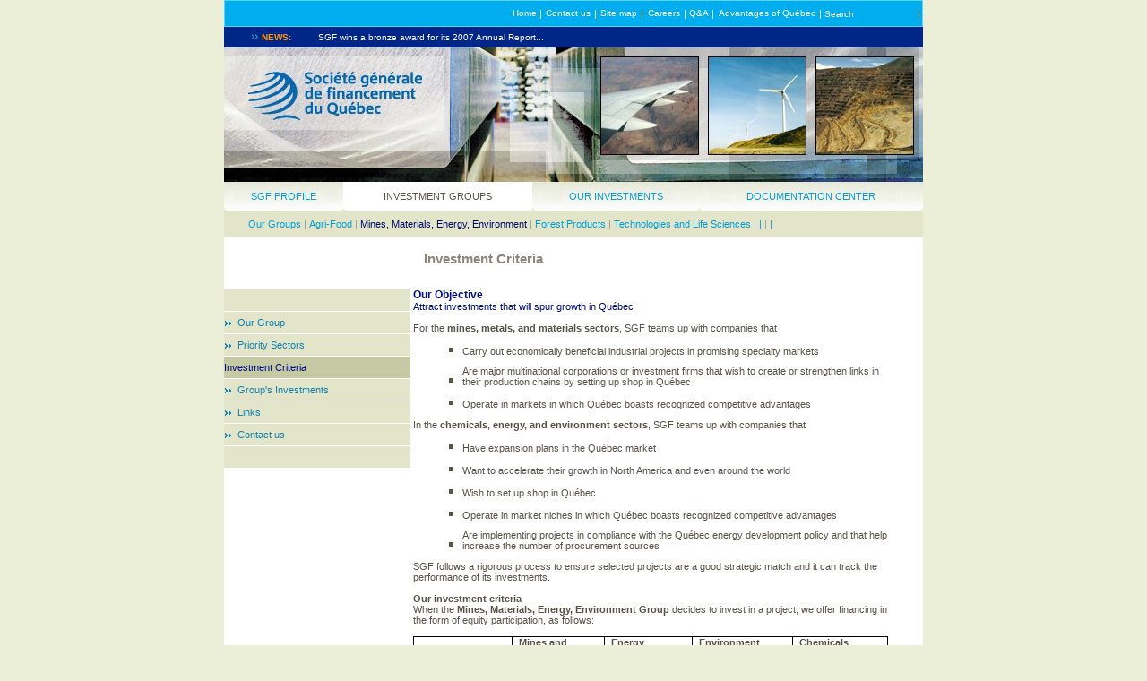

--- FILE ---
content_type: text/html; charset=utf-8
request_url: https://sgfqc.com/en/groupes-investissement/mines-metaux-materiaux/criteres-investissement.htm
body_size: 6264
content:
<!DOCTYPE HTML PUBLIC "-//W3C//DTD HTML 4.0 Transitional//EN">
<html>
<head>
  <title>Investment & development capital in Quebec: Mines, Metals, Materials</title>
  <meta name="description" content="SGF contributes to the growth of Québec businesses through investment in development capital for agrifoods, chemicals, energy, vironment, mines, metals, materials, forest products, life sciences, biotechnology, information technology and communications industry.">
  <meta content="C#" name="CODE_LANGUAGE">
  <meta content="JavaScript" name="vs_defaultClientScript">
  <meta content="http://schemas.microsoft.com/intellisense/ie5" name="vs_targetSchema">
  <link href="/Ressources/Styles/style.css" type="text/css" rel="stylesheet">
  <script language="javascript" src="/Ressources/Script/functions.js"></script>
</head>
<body>
  <form name="Form1" method="post" action="Generale_1.aspx?NRMODE=Published&amp;NRNODEGUID=%7b811EE3D3-F71B-42E9-9FEB-7AACDF2FC9B3%7d&amp;NRORIGINALURL=%2fen%2fgroupes-investissement%2fmines-metaux-materiaux%2fcriteres-investissement.htm&amp;NRCACHEHINT=Guest" id="Form1">
       
    <script language="javascript" type="text/javascript">


    <!--
    var __CMS_PostbackForm = document.Form1;
    var __CMS_CurrentUrl = "/en/groupes-investissement/mines-metaux-materiaux/criteres-investissement.htm";
    __CMS_PostbackForm.action = __CMS_CurrentUrl;
    // -->
    </script> 
    <script language="JavaScript" src="/js/console.js"></script> 
    <script>


        // Function pour changer le background image des cellules du menu1 pour le rollOver
        function ChangeTableBackground(currentmenu,onoff){
                
                TheSelectedCell=(currentmenu.parentNode.parentNode);

                if(TheSelectedCell.childNodes[1].className=='ClassMenuLevel1Off'){      
        
                        TheSelectedCell.childNodes[0].background='/Ressources/Images/common/menulevel1left'+onoff+'.jpg';
                        TheSelectedCell.childNodes[1].background='/Ressources/Images/common/menulevel1center'+onoff+'.jpg';
                        TheSelectedCell.childNodes[2].background='/Ressources/Images/common/menulevel1right'+onoff+'.jpg';
                }
        }
        
    </script>
    <table id="MainHeader" cellspacing="0" cellpadding="0" align="center" width="780px" border="0">
      <tr valign="middle">
        <td align="right" class="ClassMenuTop">
          <table cellpadding="0" cellspacing="0" border="0">
            <tr valign="middle">
              <td align="right">
                <table cellpadding="0" cellspacing="0" border="0" width="100%">
                  <tr valign="middle">
                    <td align="center" class="ClassMenuTopOff">
                      <div style="position:relative;visibility:hidden;line-height:0px;">
                        <a id="Menu_Top_MenuTopRepeater__ctl0_MenuItemHyperLinkInvisible" class="ClassMenuTopInvisibleLink">&nbsp;Home&nbsp;</a>
                      </div><a id="Menu_Top_MenuTopRepeater__ctl0_MenuItemHyperLink" href="/en/index.htm">Home</a>
                    </td>
                    <td><span id="Menu_Top_MenuTopRepeater__ctl0_MenuItemSeparator" class="ClassMenuTop2">|</span></td>
                    <td align="center" class="ClassMenuTopOff">
                      <div style="position:relative;visibility:hidden;line-height:0px;">
                        <a id="Menu_Top_MenuTopRepeater__ctl1_MenuItemHyperLinkInvisible" class="ClassMenuTopInvisibleLink">&nbsp;Contact us&nbsp;</a>
                      </div><a id="Menu_Top_MenuTopRepeater__ctl1_MenuItemHyperLink" href="/en/horsnav/nous-joindre.htm">Contact us</a>
                    </td>
                    <td><span id="Menu_Top_MenuTopRepeater__ctl1_MenuItemSeparator" class="ClassMenuTop2">|</span></td>
                    <td align="center" class="ClassMenuTopOff">
                      <div style="position:relative;visibility:hidden;line-height:0px;">
                        <a id="Menu_Top_MenuTopRepeater__ctl2_MenuItemHyperLinkInvisible" class="ClassMenuTopInvisibleLink">&nbsp;Site map&nbsp;</a>
                      </div><a id="Menu_Top_MenuTopRepeater__ctl2_MenuItemHyperLink" href="/en/horsnav/plan-du-site.htm">Site map</a>
                    </td>
                    <td><span id="Menu_Top_MenuTopRepeater__ctl2_MenuItemSeparator" class="ClassMenuTop2">|</span></td>
                    <td align="center" class="ClassMenuTopOff">
                      <div style="position:relative;visibility:hidden;line-height:0px;">
                        <a id="Menu_Top_MenuTopRepeater__ctl3_MenuItemHyperLinkInvisible" class="ClassMenuTopInvisibleLink">&nbsp;Careers&nbsp;</a>
                      </div><a id="Menu_Top_MenuTopRepeater__ctl3_MenuItemHyperLink" href="/en/horsnav/carrieres/index.htm">Careers</a>
                    </td>
                    <td><span id="Menu_Top_MenuTopRepeater__ctl3_MenuItemSeparator" class="ClassMenuTop2">|</span></td>
                    <td align="center" class="ClassMenuTopOff">
                      <div style="position:relative;visibility:hidden;line-height:0px;">
                        <a id="Menu_Top_MenuTopRepeater__ctl4_MenuItemHyperLinkInvisible" class="ClassMenuTopInvisibleLink">&nbsp;Q&A&nbsp;</a>
                      </div><a id="Menu_Top_MenuTopRepeater__ctl4_MenuItemHyperLink" href="/en/horsnav/faq.htm">Q&A</a>
                    </td>
                    <td><span id="Menu_Top_MenuTopRepeater__ctl4_MenuItemSeparator" class="ClassMenuTop2">|</span></td>
                    <td align="center" class="ClassMenuTopOff">
                      <div style="position:relative;visibility:hidden;line-height:0px;">
                        <a id="Menu_Top_MenuTopRepeater__ctl5_MenuItemHyperLinkInvisible" class="ClassMenuTopInvisibleLink">&nbsp;Advantages of Québec&nbsp;</a>
                      </div><a id="Menu_Top_MenuTopRepeater__ctl5_MenuItemHyperLink" href="/en/horsnav/attraits-du-quebec.htm">Advantages of Québec</a>
                    </td>
                    <td></td>
                    <td><span id="Menu_Top_MenuItemSeparator2" class="ClassMenuTop2">|</span></td>
                  </tr>
                </table>
              </td>
              <td align="right">
                <table cellpadding="0" cellspacing="0" border="0">
                  <tr valign="middle">
                    <td class="ClassMenuTop2">&nbsp;<span id="Menu_Top_Recherche_Horizontal_SearchHorizontalLabel" style="font-size:10px;">Search</span> </td>
                    <td width="70px" align="center"></td>
                  </tr>
                </table>
              </td>
              <td align="right"><span id="Menu_Top_MenuItemSeparator3" class="ClassMenuTop2">|</span>&nbsp;</td>
              <td align="left"></td>
            </tr>
          </table>
        </td>
      </tr>
      <tr valign="middle">
        <td class="ClassSingleLine" valign="top">
          <table cellpadding="0" cellspacing="0" border="0" width="780px">
            <tr valign="middle">
              <td align="center" class="TitleSingleNews" height="100%">
                <table cellpadding="0" cellspacing="0" border="0" height="100%" width="100%">
                  <tr valign="middle">
                    <td valign="middle" align="center" class="TitleSingleNews"><img src="/Ressources/Images/Common/actuality_arrow.gif" id="News_Single_Line_actuality_arrow">&nbsp;<span id="News_Single_Line_TitleNewsLabel">NEWS:</span></td>
                  </tr>
                </table>
              </td>
              <td class="NewsRotator">
                <div id="News_Single_Line_RadRotatorNews_wrapper">
                  <script type="text/javascript" src="/RadControls/Rotator/Scripts/2_1_3/RadRotator.js"></script>
                  <div id="News_Single_Line_RadRotatorNews_Div" style="overflow:hidden;position:relative;height:23px;width:674px;">
                    <div style="position:relative;width:674px;" id="News_Single_Line_RadRotatorNews_FrameContainer">
                      <div id="News_Single_Line_RadRotatorNews_frame0" style="overflow:hidden;">
                        <table cellpadding="0" cellspacing="0" border="0" height="100%">
                          <tr valign="middle">
                            <td><a href="/en/centre-documentation/presse/nouvelles/2008/20080912.htm">SGF wins a bronze award for its 2007 Annual Report...</a></td>
                          </tr>
                        </table>
                      </div>
                      <div id="News_Single_Line_RadRotatorNews_frame1" style="overflow:hidden;">
                        <table cellpadding="0" cellspacing="0" border="0" height="100%">
                          <tr valign="middle">
                            <td><a href="/en/centre-documentation/presse/nouvelles/2008/20081027.htm">SGF takes part in the North American Venture Capital Summit...</a></td>
                          </tr>
                        </table>
                      </div>
                    </div>
                  </div>
                  <script type="text/javascript">
                  window["News_Single_Line_RadRotatorNews"] = new RadRotator('News_Single_Line_RadRotatorNews',1);window["News_Single_Line_RadRotatorNews"].AutoAdvance = 1;window["News_Single_Line_RadRotatorNews"].FrameTimeout = 7000;window["News_Single_Line_RadRotatorNews"].RotatorMode = 'Slideshow';window["News_Single_Line_RadRotatorNews"].NumberOfFrames = 2;window["News_Single_Line_RadRotatorNews"].PauseOnMouseOver = 1;window["News_Single_Line_RadRotatorNews"].HasTickers = 0;window["News_Single_Line_RadRotatorNews"].FrameIdArray = new Array('News_Single_Line_RadRotatorNews_frame0','News_Single_Line_RadRotatorNews_frame1');window["News_Single_Line_RadRotatorNews"].UseRandomSlide = 0;window["News_Single_Line_RadRotatorNews"].UseTransition = 1;window["News_Single_Line_RadRotatorNews"].TransitionString = 'progid:DXImageTransform.Microsoft.Inset()';window["News_Single_Line_RadRotatorNews"].UseRandomEffect = 0;window["News_Single_Line_RadRotatorNews"].Start();
                  </script>
                </div>
              </td>
            </tr>
          </table>
        </td>
      </tr>
      <tr>
        <td class="ClassImageBanner" valign="top"><a id="Banner_LogoHome" href="/en/" style="cursor: hand;pointer:hand;"><img src="/NR/rdonlyres/7138F63A-4A5B-4F97-A7B4-61A2F1FB7AAE/0/mine.jpg" border="0"></a></td>
      </tr>
      <tr valign="middle">
        <td>
          <table cellpadding="0" cellspacing="0" border="0" width="100%">
            <tr>
              <td></td>
              <td>
                <table cellpadding="0" cellspacing="0" border="0" id="cell" height='33px'>
                  <tr valign="middle">
                    <td id="TableBackleft" background="/Ressources/Images/common/menulevel1leftOff.jpg" width='4px'>&nbsp;</td>
                    <td id="TableBackcenter" background="/Ressources/Images/common/menulevel1centerOff.jpg" style='background-repeat:repeat-x;' class="ClassMenuLevel1Off" align="center" width='100%'><a id="Menu_Level1_MenuLevel1Repeater__ctl0_MenuItemHyperLink" onmouseover="javascript:this.src=ChangeTableBackground(this,'On');" onmouseout="javascript:this.src=ChangeTableBackground(this,'Off');" href="/en/portrait-sgf/">SGF Profile</a></td>
                    <td id="TableBackright" background="/Ressources/Images/common/menulevel1rightOff.jpg" width='5px'>&nbsp;</td>
                  </tr>
                </table>
              </td>
              <td>
                <table cellpadding="0" cellspacing="0" border="0" id="cell" height='33px'>
                  <tr valign="middle">
                    <td id="TableBackleft" background="/Ressources/Images/common/menulevel1leftOn.jpg" width='4px'>&nbsp;</td>
                    <td id="TableBackcenter" background="/Ressources/Images/common/menulevel1centerOn.jpg" style='background-repeat:repeat-x;' class="ClassMenuLevel1On" align="center" width='100%'><a id="Menu_Level1_MenuLevel1Repeater__ctl1_MenuItemHyperLink" onmouseover="javascript:this.src=ChangeTableBackground(this,'On');" onmouseout="javascript:this.src=ChangeTableBackground(this,'Off');" href="/en/groupes-investissement/">Investment Groups</a></td>
                    <td id="TableBackright" background="/Ressources/Images/common/menulevel1rightOn.jpg" width='5px'>&nbsp;</td>
                  </tr>
                </table>
              </td>
              <td>
                <table cellpadding="0" cellspacing="0" border="0" id="cell" height='33px'>
                  <tr valign="middle">
                    <td id="TableBackleft" background="/Ressources/Images/common/menulevel1leftOff.jpg" width='4px'>&nbsp;</td>
                    <td id="TableBackcenter" background="/Ressources/Images/common/menulevel1centerOff.jpg" style='background-repeat:repeat-x;' class="ClassMenuLevel1Off" align="center" width='100%'><a id="Menu_Level1_MenuLevel1Repeater__ctl2_MenuItemHyperLink" onmouseover="javascript:this.src=ChangeTableBackground(this,'On');" onmouseout="javascript:this.src=ChangeTableBackground(this,'Off');" href="/en/portefeuille-investissements/">Our Investments</a></td>
                    <td id="TableBackright" background="/Ressources/Images/common/menulevel1rightOff.jpg" width='5px'>&nbsp;</td>
                  </tr>
                </table>
              </td>
              <td>
                <table cellpadding="0" cellspacing="0" border="0" id="cell" height='33px'>
                  <tr valign="middle">
                    <td id="TableBackleft" background="/Ressources/Images/common/menulevel1leftOff.jpg" width='4px'>&nbsp;</td>
                    <td id="TableBackcenter" background="/Ressources/Images/common/menulevel1centerOff.jpg" style='background-repeat:repeat-x;' class="ClassMenuLevel1Off" align="center" width='100%'><a id="Menu_Level1_MenuLevel1Repeater__ctl3_MenuItemHyperLink" onmouseover="javascript:this.src=ChangeTableBackground(this,'On');" onmouseout="javascript:this.src=ChangeTableBackground(this,'Off');" href="/en/centre-documentation/">Documentation Center</a></td>
                    <td id="TableBackright" background="/Ressources/Images/common/menulevel1rightOff.jpg" width='5px'>&nbsp;</td>
                  </tr>
                </table>
              </td>
            </tr>
          </table>
        </td>
      </tr>
      <tr>
        <td class="ClassMenuLevel2" style="height:8px;font-size:0px;">&nbsp;</td>
      </tr>
      <tr valign="middle">
        <td class="ClassMenuLevel2" align="center">
          <table cellpadding="0" cellspacing="0" border="0" width="780px" style="padding-bottom:8px;padding-left:27px;padding-right:27px;">
            <tr valign="middle">
              <td>
                <table cellpadding="0" cellspacing="0" border="0" style="float:left;">
                  <tr valign="middle">
                    <td align="center">
                      <div style="position:relative;visibility:hidden;line-height:0px;">
                        <a id="Menu_level2_MenuLevel2Repeater__ctl0_MenuItemHyperLinkInvisible" class="ClassMenuLevel2InvisibleLink">Our Groups</a>
                      </div><a id="Menu_level2_MenuLevel2Repeater__ctl0_MenuItemHyperLink" class="ClassMenuLevel2selectedOff" href="/en/groupes-investissement/groupes.htm">Our Groups</a>
                    </td>
                  </tr>
                </table>
                <table cellpadding="0" cellspacing="0" border="0" style="float:left;">
                  <tr valign="top">
                    <td align="center">&nbsp;<span id="Menu_level2_MenuLevel2Repeater__ctl0_MenuItemSeparator" class="menu2separator">|</span>&nbsp;</td>
                  </tr>
                </table>
                <table cellpadding="0" cellspacing="0" border="0" style="float:left;">
                  <tr valign="middle">
                    <td align="center">
                      <div style="position:relative;visibility:hidden;line-height:0px;">
                        <a id="Menu_level2_MenuLevel2Repeater__ctl1_MenuItemHyperLinkInvisible" class="ClassMenuLevel2InvisibleLink">Agri-Food</a>
                      </div><a id="Menu_level2_MenuLevel2Repeater__ctl1_MenuItemHyperLink" class="ClassMenuLevel2selectedOff" href="/en/groupes-investissement/agroalimentaire/">Agri-Food</a>
                    </td>
                  </tr>
                </table>
                <table cellpadding="0" cellspacing="0" border="0" style="float:left;">
                  <tr valign="top">
                    <td align="center">&nbsp;<span id="Menu_level2_MenuLevel2Repeater__ctl1_MenuItemSeparator" class="menu2separator">|</span>&nbsp;</td>
                  </tr>
                </table>
                <table cellpadding="0" cellspacing="0" border="0" style="float:left;">
                  <tr valign="middle">
                    <td align="center">
                      <div style="position:relative;visibility:hidden;line-height:0px;">
                        <a id="Menu_level2_MenuLevel2Repeater__ctl2_MenuItemHyperLinkInvisible" class="ClassMenuLevel2InvisibleLink">Mines, Materials, Energy, Environment</a>
                      </div><a id="Menu_level2_MenuLevel2Repeater__ctl2_MenuItemHyperLink" class="ClassMenuLevel2selectedOn" href="/en/groupes-investissement/mines-metaux-materiaux/">Mines, Materials, Energy, Environment</a>
                    </td>
                  </tr>
                </table>
                <table cellpadding="0" cellspacing="0" border="0" style="float:left;">
                  <tr valign="top">
                    <td align="center">&nbsp;<span id="Menu_level2_MenuLevel2Repeater__ctl2_MenuItemSeparator" class="menu2separator">|</span>&nbsp;</td>
                  </tr>
                </table>
                <table cellpadding="0" cellspacing="0" border="0" style="float:left;">
                  <tr valign="middle">
                    <td align="center">
                      <div style="position:relative;visibility:hidden;line-height:0px;">
                        <a id="Menu_level2_MenuLevel2Repeater__ctl3_MenuItemHyperLinkInvisible" class="ClassMenuLevel2InvisibleLink">Forest Products</a>
                      </div><a id="Menu_level2_MenuLevel2Repeater__ctl3_MenuItemHyperLink" class="ClassMenuLevel2selectedOff" href="/en/groupes-investissement/produits-forestiers/">Forest Products</a>
                    </td>
                  </tr>
                </table>
                <table cellpadding="0" cellspacing="0" border="0" style="float:left;">
                  <tr valign="top">
                    <td align="center">&nbsp;<span id="Menu_level2_MenuLevel2Repeater__ctl3_MenuItemSeparator" class="menu2separator">|</span>&nbsp;</td>
                  </tr>
                </table>
                <table cellpadding="0" cellspacing="0" border="0" style="float:left;">
                  <tr valign="middle">
                    <td align="center">
                      <div style="position:relative;visibility:hidden;line-height:0px;">
                        <a id="Menu_level2_MenuLevel2Repeater__ctl4_MenuItemHyperLinkInvisible" class="ClassMenuLevel2InvisibleLink">Technologies and Life Sciences</a>
                      </div><a id="Menu_level2_MenuLevel2Repeater__ctl4_MenuItemHyperLink" class="ClassMenuLevel2selectedOff" href="/en/groupes-investissement/TechnoSciencesVie.htm">Technologies and Life Sciences</a>
                    </td>
                  </tr>
                </table>
                <table cellpadding="0" cellspacing="0" border="0" style="float:left;">
                  <tr valign="top">
                    <td align="center">&nbsp;<span id="Menu_level2_MenuLevel2Repeater__ctl4_MenuItemSeparator" class="menu2separator">|</span>&nbsp;</td>
                  </tr>
                </table>
                <table cellpadding="0" cellspacing="0" border="0" style="float:left;">
                  <tr valign="middle">
                    <td align="center">
                      <div style="position:relative;visibility:hidden;line-height:0px;">
                        <a id="Menu_level2_MenuLevel2Repeater__ctl5_MenuItemHyperLinkInvisible" class="ClassMenuLevel2InvisibleLink">|</a>
                      </div><a id="Menu_level2_MenuLevel2Repeater__ctl5_MenuItemHyperLink" class="ClassMenuLevel2selectedOff" href="/en/groupes-investissement/sciences-de-la-vie/">|</a>
                    </td>
                  </tr>
                </table>
                <table cellpadding="0" cellspacing="0" border="0" style="float:left;">
                  <tr valign="top">
                    <td align="center">&nbsp;<span id="Menu_level2_MenuLevel2Repeater__ctl5_MenuItemSeparator" class="menu2separator">|</span>&nbsp;</td>
                  </tr>
                </table>
                <table cellpadding="0" cellspacing="0" border="0" style="float:left;">
                  <tr valign="middle">
                    <td align="center">
                      <div style="position:relative;visibility:hidden;line-height:0px;">
                        <a id="Menu_level2_MenuLevel2Repeater__ctl6_MenuItemHyperLinkInvisible" class="ClassMenuLevel2InvisibleLink">|</a>
                      </div><a id="Menu_level2_MenuLevel2Repeater__ctl6_MenuItemHyperLink" class="ClassMenuLevel2selectedOff" href="/en/groupes-investissement/technologies-information-communications/">|</a>
                    </td>
                  </tr>
                </table>
                <table cellpadding="0" cellspacing="0" border="0" style="float:left;">
                  <tr valign="top">
                    <td align="center">&nbsp;&nbsp;</td>
                  </tr>
                </table>
              </td>
            </tr>
          </table>
        </td>
      </tr>
    </table>
    <table id="MainContent" cellspacing="0" cellpadding="0" border="0" width="780px" align="center">
      <tr>
        <td height="16px" colspan="3">&nbsp;</td>
      </tr>
      <tr>
        <td colspan="3">
          <p style="margin-left:223px;"><font class="Titre00"><span id="PageTitlePart2Lable_PageTitleLabel" class="Titre00_upp">Investment Criteria</span></font></p>
        </td>
      </tr>
      <tr valign="top">
        <td width='207px'>
          <table class="Text_Standard" cellspacing="0" cellpadding="0" border="0" width='207px'>
            <tr valign="top">
              <td class="Text_Standard" align="left">
                <table cellpadding="0" cellspacing="0" border="0">
                  <tr>
                    <td>
                      <p style="margin-top:26px;"></p>
                      <table cellpadding="0" cellspacing="0" border="0" class="ClassMenuLevel3" width="208px">
                        <tr>
                          <td height="24px" class="ClassMenuLevel3Off"></td>
                        </tr>
                        <tr>
                          <td height="1px" bgcolor='#FFFFFF'></td>
                        </tr>
                        <tr>
                          <td height="24px" onmouseover="javascript:if(this.className!='ClassMenuLevel3On'){this.className='ClassMenuLevel3Over'};" onmouseout="javascript:if(this.className!='ClassMenuLevel3On'){this.className='ClassMenuLevel3Off'};" class="ClassMenuLevel3Off">
                            <p style='margin-left:27px;padding-right:10px;'></p>
                            <table cellpadding="0" cellspacing="0" border="0">
                              <tr valign="top">
                                <td class="menu3selectedwidthOff"><img class="menu3arrowwidthOff" src="/Ressources/Images/common/actuality_arrow3tOff.gif" border="0"></td>
                                <td class="menu3selectedwidthOff"></td>
                                <td>
                                  <table cellpadding="0" cellspacing="0" border="0">
                                    <tr>
                                      <td><a id="Menu_level3_MenuLevel3Repeater__ctl1_MenuItemHyperLink" href="/en/groupes-investissement/mines-metaux-materiaux/index.htm">Our Group</a>&nbsp;</td>
                                    </tr>
                                  </table>
                                </td>
                              </tr>
                            </table>
                            <p></p>
                          </td>
                        </tr>
                        <tr>
                          <td height="1px" bgcolor='#FFFFFF'></td>
                        </tr>
                        <tr>
                          <td height="24px" onmouseover="javascript:if(this.className!='ClassMenuLevel3On'){this.className='ClassMenuLevel3Over'};" onmouseout="javascript:if(this.className!='ClassMenuLevel3On'){this.className='ClassMenuLevel3Off'};" class="ClassMenuLevel3Off">
                            <p style='margin-left:27px;padding-right:10px;'></p>
                            <table cellpadding="0" cellspacing="0" border="0">
                              <tr valign="top">
                                <td class="menu3selectedwidthOff"><img class="menu3arrowwidthOff" src="/Ressources/Images/common/actuality_arrow3tOff.gif" border="0"></td>
                                <td class="menu3selectedwidthOff"></td>
                                <td>
                                  <table cellpadding="0" cellspacing="0" border="0">
                                    <tr>
                                      <td><a id="Menu_level3_MenuLevel3Repeater__ctl2_MenuItemHyperLink" href="/en/groupes-investissement/mines-metaux-materiaux/secteurs-prioritaires.htm">Priority Sectors</a>&nbsp;</td>
                                    </tr>
                                  </table>
                                </td>
                              </tr>
                            </table>
                            <p></p>
                          </td>
                        </tr>
                        <tr>
                          <td height="1px" bgcolor='#FFFFFF'></td>
                        </tr>
                        <tr>
                          <td height="24px" onmouseover="javascript:if(this.className!='ClassMenuLevel3On'){this.className='ClassMenuLevel3Over'};" onmouseout="javascript:if(this.className!='ClassMenuLevel3On'){this.className='ClassMenuLevel3Off'};" class="ClassMenuLevel3On">
                            <p style='margin-left:27px;padding-right:10px;'></p>
                            <table cellpadding="0" cellspacing="0" border="0">
                              <tr valign="top">
                                <td class="menu3selectedwidthOn"><img class="menu3arrowwidthOn" src="/Ressources/Images/common/actuality_arrow3tOn.gif" border="0"></td>
                                <td class="menu3selectedwidthOn"></td>
                                <td>
                                  <table cellpadding="0" cellspacing="0" border="0">
                                    <tr>
                                      <td><a id="Menu_level3_MenuLevel3Repeater__ctl3_MenuItemHyperLink" href="/en/groupes-investissement/mines-metaux-materiaux/criteres-investissement.htm">Investment Criteria</a>&nbsp;</td>
                                    </tr>
                                  </table>
                                </td>
                              </tr>
                            </table>
                            <p></p>
                          </td>
                        </tr>
                        <tr>
                          <td height="1px" bgcolor='#FFFFFF'></td>
                        </tr>
                        <tr>
                          <td height="24px" onmouseover="javascript:if(this.className!='ClassMenuLevel3On'){this.className='ClassMenuLevel3Over'};" onmouseout="javascript:if(this.className!='ClassMenuLevel3On'){this.className='ClassMenuLevel3Off'};" class="ClassMenuLevel3Off">
                            <p style='margin-left:27px;padding-right:10px;'></p>
                            <table cellpadding="0" cellspacing="0" border="0">
                              <tr valign="top">
                                <td class="menu3selectedwidthOff"><img class="menu3arrowwidthOff" src="/Ressources/Images/common/actuality_arrow3tOff.gif" border="0"></td>
                                <td class="menu3selectedwidthOff"></td>
                                <td>
                                  <table cellpadding="0" cellspacing="0" border="0">
                                    <tr>
                                      <td><a id="Menu_level3_MenuLevel3Repeater__ctl4_MenuItemHyperLink" href="/en/groupes-investissement/mines-metaux-materiaux/Investissements-groupe.htm">Group's Investments</a>&nbsp;</td>
                                    </tr>
                                  </table>
                                </td>
                              </tr>
                            </table>
                            <p></p>
                          </td>
                        </tr>
                        <tr>
                          <td height="1px" bgcolor='#FFFFFF'></td>
                        </tr>
                        <tr>
                          <td height="24px" onmouseover="javascript:if(this.className!='ClassMenuLevel3On'){this.className='ClassMenuLevel3Over'};" onmouseout="javascript:if(this.className!='ClassMenuLevel3On'){this.className='ClassMenuLevel3Off'};" class="ClassMenuLevel3Off">
                            <p style='margin-left:27px;padding-right:10px;'></p>
                            <table cellpadding="0" cellspacing="0" border="0">
                              <tr valign="top">
                                <td class="menu3selectedwidthOff"><img class="menu3arrowwidthOff" src="/Ressources/Images/common/actuality_arrow3tOff.gif" border="0"></td>
                                <td class="menu3selectedwidthOff"></td>
                                <td>
                                  <table cellpadding="0" cellspacing="0" border="0">
                                    <tr>
                                      <td><a id="Menu_level3_MenuLevel3Repeater__ctl5_MenuItemHyperLink" href="/en/groupes-investissement/mines-metaux-materiaux/Mines.htm">Links</a>&nbsp;</td>
                                    </tr>
                                  </table>
                                </td>
                              </tr>
                            </table>
                            <p></p>
                          </td>
                        </tr>
                        <tr>
                          <td height="1px" bgcolor='#FFFFFF'></td>
                        </tr>
                        <tr>
                          <td height="24px" onmouseover="javascript:if(this.className!='ClassMenuLevel3On'){this.className='ClassMenuLevel3Over'};" onmouseout="javascript:if(this.className!='ClassMenuLevel3On'){this.className='ClassMenuLevel3Off'};" class="ClassMenuLevel3Off">
                            <p style='margin-left:27px;padding-right:10px;'></p>
                            <table cellpadding="0" cellspacing="0" border="0">
                              <tr valign="top">
                                <td class="menu3selectedwidthOff"><img class="menu3arrowwidthOff" src="/Ressources/Images/common/actuality_arrow3tOff.gif" border="0"></td>
                                <td class="menu3selectedwidthOff"></td>
                                <td>
                                  <table cellpadding="0" cellspacing="0" border="0">
                                    <tr>
                                      <td><a id="Menu_level3_MenuLevel3Repeater__ctl6_MenuItemHyperLink" href="/en/groupes-investissement/mines-metaux-materiaux/nous-joindre.htm">Contact us</a>&nbsp;</td>
                                    </tr>
                                  </table>
                                </td>
                              </tr>
                            </table>
                            <p></p>
                          </td>
                        </tr>
                        <tr>
                          <td height="1px" bgcolor='#FFFFFF'></td>
                        </tr>
                        <tr>
                          <td height="24px" class="ClassMenuLevel3Off"></td>
                        </tr>
                        <tr>
                          <td height="1px" bgcolor='#FFFFFF'></td>
                        </tr>
                      </table>
                      <p></p>
                    </td>
                  </tr>
                  <tr>
                    <td valign="top" align="left">
                      <div style="float:left;">
                        <span id="RadEditorPhCtrlSecondContent" class="Text_Standard_Placeholder" toolwidth="208px" style="display:inline-block;"></span>
                      </div>
                    </td>
                  </tr>
                </table>
              </td>
              <td width="0">&nbsp;</td>
            </tr>
          </table>
        </td>
        <td align="left">
          <table cellpadding="0" cellspacing="0" border="0" width="530">
            <tr>
              <td>
                <p style="margin-top:25px;"><span id="RadEditorPhCtrlGeneralContent" class="Text_Standard_Placeholder" toolwidth="450px" style="display:inline-block;"></span></p>
                <p class="Text_Standard"><span id="RadEditorPhCtrlGeneralContent" class="Text_Standard_Placeholder" toolwidth="450px" style="display:inline-block;"><font class="Titre04">Our Objective</font><br>
                <font class="Text_Titre04">Attract investments that will spur growth in Québec</font><br>
                <br>
                For the <strong>mines,</strong> <strong>metals, and materials sectors</strong>, SGF teams up with companies that</span></p>
                <ul class="ListeCarre">
                  <li class="ListeCarre"><span id="RadEditorPhCtrlGeneralContent" class="Text_Standard_Placeholder" toolwidth="450px" style="display:inline-block;">Carry out economically beneficial industrial projects in promising specialty markets</span></li>
                  <li class="ListeCarre"><span id="RadEditorPhCtrlGeneralContent" class="Text_Standard_Placeholder" toolwidth="450px" style="display:inline-block;">Are major multinational corporations or investment firms that wish to create or strengthen links in their production chains by setting up shop in Québec</span></li>
                  <li class="ListeCarre"><span id="RadEditorPhCtrlGeneralContent" class="Text_Standard_Placeholder" toolwidth="450px" style="display:inline-block;">Operate in markets in which Québec boasts recognized competitive advantages</span></li>
                </ul>
                <p><span id="RadEditorPhCtrlGeneralContent" class="Text_Standard_Placeholder" toolwidth="450px" style="display:inline-block;">In the <strong>chemicals, energy, and environment sectors</strong>, SGF teams up with companies that</span></p>
                <ul class="ListeCarre">
                  <li class="ListeCarre"><span id="RadEditorPhCtrlGeneralContent" class="Text_Standard_Placeholder" toolwidth="450px" style="display:inline-block;">Have expansion plans in the Québec market</span></li>
                  <li class="ListeCarre"><span id="RadEditorPhCtrlGeneralContent" class="Text_Standard_Placeholder" toolwidth="450px" style="display:inline-block;">Want to accelerate their growth in North America and even around the world</span></li>
                  <li class="ListeCarre"><span id="RadEditorPhCtrlGeneralContent" class="Text_Standard_Placeholder" toolwidth="450px" style="display:inline-block;">Wish to set up shop in Québec</span></li>
                  <li class="ListeCarre"><span id="RadEditorPhCtrlGeneralContent" class="Text_Standard_Placeholder" toolwidth="450px" style="display:inline-block;">Operate in market niches in which Québec boasts recognized competitive advantages</span></li>
                  <li class="ListeCarre"><span id="RadEditorPhCtrlGeneralContent" class="Text_Standard_Placeholder" toolwidth="450px" style="display:inline-block;">Are implementing projects in compliance with the Québec energy development policy and that help increase the number of procurement sources</span></li>
                </ul>
                <p class="ListeCarre"><span id="RadEditorPhCtrlGeneralContent" class="Text_Standard_Placeholder" toolwidth="450px" style="display:inline-block;">SGF follows a rigorous process to ensure selected projects are a good strategic match and it can track the performance of its investments.<br>
                <br>
                <strong>Our investment criteria</strong><br>
                When the <strong>Mines, Materials, Energy, Environment Group</strong> decides to invest in a project, we offer financing in the form of equity participation, as follows:<br>
                <br></span></p>
                <p class="" style="TEXT-ALIGN: justify"><span id="RadEditorPhCtrlGeneralContent" class="Text_Standard_Placeholder" toolwidth="450px" style="display:inline-block;"></span></p>
                <p class="ListeCarre"><span id="RadEditorPhCtrlGeneralContent" class="Text_Standard_Placeholder" toolwidth="450px" style="display:inline-block;"></span></p>
                <table class="" style="BORDER-RIGHT: medium none; BORDER-TOP: medium none; BORDER-LEFT: medium none; BORDER-BOTTOM: medium none; BORDER-COLLAPSE: collapse" cellspacing="0" cellpadding="0" border="1">
                  <tbody>
                    <tr style="HEIGHT: 4.25pt">
                      <td style="BORDER-RIGHT: windowtext 1pt solid; PADDING-RIGHT: 5.4pt; BORDER-TOP: windowtext 1pt solid; PADDING-LEFT: 5.4pt; PADDING-BOTTOM: 0in; BORDER-LEFT: windowtext 1pt solid; WIDTH: 87.8pt; PADDING-TOP: 0in; BORDER-BOTTOM: windowtext 1pt solid; HEIGHT: 4.25pt; BACKGROUND-COLOR: transparent" valign="top" width="117">
                        <p class=""><b></b></p>
                      </td>
                      <td style="BORDER-RIGHT: windowtext 1pt solid; PADDING-RIGHT: 5.4pt; BORDER-TOP: windowtext 1pt solid; PADDING-LEFT: 5.4pt; PADDING-BOTTOM: 0in; BORDER-LEFT: #d4d0c8; WIDTH: 87.8pt; PADDING-TOP: 0in; BORDER-BOTTOM: windowtext 1pt solid; HEIGHT: 4.25pt; BACKGROUND-COLOR: transparent" valign="top" width="117">
                        <p class=""><b>Mines and Materials</b></p>
                      </td>
                      <td style="BORDER-RIGHT: windowtext 1pt solid; PADDING-RIGHT: 5.4pt; BORDER-TOP: windowtext 1pt solid; PADDING-LEFT: 5.4pt; PADDING-BOTTOM: 0in; BORDER-LEFT: #d4d0c8; WIDTH: 87.8pt; PADDING-TOP: 0in; BORDER-BOTTOM: windowtext 1pt solid; HEIGHT: 4.25pt; BACKGROUND-COLOR: transparent" valign="top" width="117">
                        <p class=""><b>Energy</b></p>
                      </td>
                      <td style="BORDER-RIGHT: windowtext 1pt solid; PADDING-RIGHT: 5.4pt; BORDER-TOP: windowtext 1pt solid; PADDING-LEFT: 5.4pt; PADDING-BOTTOM: 0in; BORDER-LEFT: #d4d0c8; WIDTH: 87.8pt; PADDING-TOP: 0in; BORDER-BOTTOM: windowtext 1pt solid; HEIGHT: 4.25pt; BACKGROUND-COLOR: transparent" valign="top" width="117">
                        <p class=""><b>Environment</b></p>
                      </td>
                      <td style="BORDER-RIGHT: windowtext 1pt solid; PADDING-RIGHT: 5.4pt; BORDER-TOP: windowtext 1pt solid; PADDING-LEFT: 5.4pt; PADDING-BOTTOM: 0in; BORDER-LEFT: #d4d0c8; WIDTH: 87.8pt; PADDING-TOP: 0in; BORDER-BOTTOM: windowtext 1pt solid; HEIGHT: 4.25pt; BACKGROUND-COLOR: transparent" valign="top" width="117">
                        <p class=""><b>Chemicals</b></p>
                      </td>
                    </tr>
                    <tr style="HEIGHT: 4.25pt">
                      <td style="BORDER-RIGHT: windowtext 1pt solid; PADDING-RIGHT: 5.4pt; BORDER-TOP: #d4d0c8; PADDING-LEFT: 5.4pt; PADDING-BOTTOM: 0in; BORDER-LEFT: windowtext 1pt solid; WIDTH: 87.8pt; PADDING-TOP: 0in; BORDER-BOTTOM: windowtext 1pt solid; HEIGHT: 4.25pt; BACKGROUND-COLOR: transparent" valign="top" width="117">
                        <p class=""><b>Minimum Investment</b></p>
                      </td>
                      <td style="BORDER-RIGHT: windowtext 1pt solid; PADDING-RIGHT: 5.4pt; BORDER-TOP: #d4d0c8; PADDING-LEFT: 5.4pt; PADDING-BOTTOM: 0in; BORDER-LEFT: #d4d0c8; WIDTH: 87.8pt; PADDING-TOP: 0in; BORDER-BOTTOM: windowtext 1pt solid; HEIGHT: 4.25pt; BACKGROUND-COLOR: transparent" valign="top" width="117">
                        <p class="">$10 million</p>
                      </td>
                      <td style="BORDER-RIGHT: windowtext 1pt solid; PADDING-RIGHT: 5.4pt; BORDER-TOP: #d4d0c8; PADDING-LEFT: 5.4pt; PADDING-BOTTOM: 0in; BORDER-LEFT: #d4d0c8; WIDTH: 87.8pt; PADDING-TOP: 0in; BORDER-BOTTOM: windowtext 1pt solid; HEIGHT: 4.25pt; BACKGROUND-COLOR: transparent" valign="top" width="117">
                        <p class="">$15 million</p>
                      </td>
                      <td style="BORDER-RIGHT: windowtext 1pt solid; PADDING-RIGHT: 5.4pt; BORDER-TOP: #d4d0c8; PADDING-LEFT: 5.4pt; PADDING-BOTTOM: 0in; BORDER-LEFT: #d4d0c8; WIDTH: 87.8pt; PADDING-TOP: 0in; BORDER-BOTTOM: windowtext 1pt solid; HEIGHT: 4.25pt; BACKGROUND-COLOR: transparent" valign="top" width="117">
                        <p class="">$5 million</p>
                      </td>
                      <td style="BORDER-RIGHT: windowtext 1pt solid; PADDING-RIGHT: 5.4pt; BORDER-TOP: #d4d0c8; PADDING-LEFT: 5.4pt; PADDING-BOTTOM: 0in; BORDER-LEFT: #d4d0c8; WIDTH: 87.8pt; PADDING-TOP: 0in; BORDER-BOTTOM: windowtext 1pt solid; HEIGHT: 4.25pt; BACKGROUND-COLOR: transparent" valign="top" width="117">
                        <p class="">$15 million</p>
                      </td>
                    </tr>
                    <tr style="HEIGHT: 4.25pt">
                      <td style="BORDER-RIGHT: windowtext 1pt solid; PADDING-RIGHT: 5.4pt; BORDER-TOP: #d4d0c8; PADDING-LEFT: 5.4pt; PADDING-BOTTOM: 0in; BORDER-LEFT: windowtext 1pt solid; WIDTH: 87.8pt; PADDING-TOP: 0in; BORDER-BOTTOM: windowtext 1pt solid; HEIGHT: 4.25pt; BACKGROUND-COLOR: transparent" valign="top" width="117">
                        <p class=""><b>Equity Participation</b></p>
                      </td>
                      <td style="BORDER-RIGHT: windowtext 1pt solid; PADDING-RIGHT: 5.4pt; BORDER-TOP: #d4d0c8; PADDING-LEFT: 5.4pt; PADDING-BOTTOM: 0in; BORDER-LEFT: #d4d0c8; WIDTH: 87.8pt; PADDING-TOP: 0in; BORDER-BOTTOM: windowtext 1pt solid; HEIGHT: 4.25pt; BACKGROUND-COLOR: transparent" valign="top" width="117">
                        <p class="">20% to 49%</p>
                      </td>
                      <td style="BORDER-RIGHT: windowtext 1pt solid; PADDING-RIGHT: 5.4pt; BORDER-TOP: #d4d0c8; PADDING-LEFT: 5.4pt; PADDING-BOTTOM: 0in; BORDER-LEFT: #d4d0c8; WIDTH: 87.8pt; PADDING-TOP: 0in; BORDER-BOTTOM: windowtext 1pt solid; HEIGHT: 4.25pt; BACKGROUND-COLOR: transparent" valign="top" width="117">
                        <p class="">30% to 49%</p>
                      </td>
                      <td style="BORDER-RIGHT: windowtext 1pt solid; PADDING-RIGHT: 5.4pt; BORDER-TOP: #d4d0c8; PADDING-LEFT: 5.4pt; PADDING-BOTTOM: 0in; BORDER-LEFT: #d4d0c8; WIDTH: 87.8pt; PADDING-TOP: 0in; BORDER-BOTTOM: windowtext 1pt solid; HEIGHT: 4.25pt; BACKGROUND-COLOR: transparent" valign="top" width="117">
                        <p class="">20% to 40%</p>
                      </td>
                      <td style="BORDER-RIGHT: windowtext 1pt solid; PADDING-RIGHT: 5.4pt; BORDER-TOP: #d4d0c8; PADDING-LEFT: 5.4pt; PADDING-BOTTOM: 0in; BORDER-LEFT: #d4d0c8; WIDTH: 87.8pt; PADDING-TOP: 0in; BORDER-BOTTOM: windowtext 1pt solid; HEIGHT: 4.25pt; BACKGROUND-COLOR: transparent" valign="top" width="117">
                        <p class="">30% to 49%</p>
                      </td>
                    </tr>
                    <tr style="HEIGHT: 4.25pt">
                      <td style="BORDER-RIGHT: windowtext 1pt solid; PADDING-RIGHT: 5.4pt; BORDER-TOP: #d4d0c8; PADDING-LEFT: 5.4pt; PADDING-BOTTOM: 0in; BORDER-LEFT: windowtext 1pt solid; WIDTH: 87.8pt; PADDING-TOP: 0in; BORDER-BOTTOM: windowtext 1pt solid; HEIGHT: 4.25pt; BACKGROUND-COLOR: transparent" valign="top" width="117">
                        <p class=""><b>Investment Horizon</b></p>
                      </td>
                      <td style="BORDER-RIGHT: windowtext 1pt solid; PADDING-RIGHT: 5.4pt; BORDER-TOP: #d4d0c8; PADDING-LEFT: 5.4pt; PADDING-BOTTOM: 0in; BORDER-LEFT: #d4d0c8; WIDTH: 87.8pt; PADDING-TOP: 0in; BORDER-BOTTOM: windowtext 1pt solid; HEIGHT: 4.25pt; BACKGROUND-COLOR: transparent" valign="top" width="117">
                        <p class="">8 to 12 years</p>
                      </td>
                      <td style="BORDER-RIGHT: windowtext 1pt solid; PADDING-RIGHT: 5.4pt; BORDER-TOP: #d4d0c8; PADDING-LEFT: 5.4pt; PADDING-BOTTOM: 0in; BORDER-LEFT: #d4d0c8; WIDTH: 87.8pt; PADDING-TOP: 0in; BORDER-BOTTOM: windowtext 1pt solid; HEIGHT: 4.25pt; BACKGROUND-COLOR: transparent" valign="top" width="117">
                        <p class="">5 to 12 years</p>
                      </td>
                      <td style="BORDER-RIGHT: windowtext 1pt solid; PADDING-RIGHT: 5.4pt; BORDER-TOP: #d4d0c8; PADDING-LEFT: 5.4pt; PADDING-BOTTOM: 0in; BORDER-LEFT: #d4d0c8; WIDTH: 87.8pt; PADDING-TOP: 0in; BORDER-BOTTOM: windowtext 1pt solid; HEIGHT: 4.25pt; BACKGROUND-COLOR: transparent" valign="top" width="117">
                        <p class="">5 to 12 years</p>
                      </td>
                      <td style="BORDER-RIGHT: windowtext 1pt solid; PADDING-RIGHT: 5.4pt; BORDER-TOP: #d4d0c8; PADDING-LEFT: 5.4pt; PADDING-BOTTOM: 0in; BORDER-LEFT: #d4d0c8; WIDTH: 87.8pt; PADDING-TOP: 0in; BORDER-BOTTOM: windowtext 1pt solid; HEIGHT: 4.25pt; BACKGROUND-COLOR: transparent" valign="top" width="117">
                        <p class="">5 to 12 years</p>
                      </td>
                    </tr>
                  </tbody>
                </table>
                <p></p>
                <p class=""><span id="RadEditorPhCtrlGeneralContent" class="Text_Standard_Placeholder" toolwidth="450px" style="display:inline-block;"></span></p>
                <p class="ListeCarre"><span id="RadEditorPhCtrlGeneralContent" class="Text_Standard_Placeholder" toolwidth="450px" style="display:inline-block;">&nbsp;</span></p>
                <h3 class="Text_Standard"><span id="RadEditorPhCtrlGeneralContent" class="Text_Standard_Placeholder" toolwidth="450px" style="display:inline-block;"></span></h3>
                <table cellspacing="0" cellpadding="0" width="100%" border="0">
                  <tbody>
                    <tr>
                      <td>
                        <div class="contenudivimg_gauche" align="left">
                          <table cellspacing="0" cellpadding="0" border="0">
                            <tbody>
                              <tr>
                                <td style="FONT-SIZE: 0px"><a href="/en/portrait-sgf/equipe-direction/mines-metaux-materiaux.htm"><font style="FONT-WEIGHT: bold; FONT-SIZE: 10px"><font style="FONT-WEIGHT: bold; FONT-SIZE: 10px"><img alt="" src="/NR/rdonlyres/51E0E876-8F88-4C3D-BE16-8CB117B882EF/0/LSeguin.jpg"></font></font></a></td>
                              </tr>
                            </tbody>
                          </table>
                        </div>
                        <div class="contenudivtxt_gauche">
                          <p>Does your project fit with our <a href="/en/groupes-investissement/mines-metaux-materiaux/index.htm">objectives</a>, <a href="/en/groupes-investissement/mines-metaux-materiaux/secteurs-prioritaires.htm">priorities</a>, and investment criteria?&nbsp;<br>
                          <br>
                          <br>
                          <font class="Titre04">Contact us!</font><br>
                          <br>
                          <strong><a href="/en/portrait-sgf/equipe-direction/mines-metaux-materiaux.htm"><strong>Luc Séguin</strong></a></strong><br>
                          <font class="Text_Standard-1">Senior Vice-President, Investments<br>
                          Mines, Meterials, Energy, Environment Group<br>
                          <strong></strong><br></font></p>
                        </div>
                      </td>
                    </tr>
                  </tbody>
                </table>
                <p><br></p>
              </td>
            </tr>
          </table>
        </td>
      </tr>
      <tr>
        <td colspan="3">
          <table border="0" cellpadding="0" cellspacing="0">
            <tr>
              <td class="" valign="top" align="right">
                <p style="margin-bottom:13px;margin-right:28px;"><img src="/Ressources/Images/en-CA/bt_print_01_en.gif" id="PrintThisPage_PrintThisPageHtmlImage" style="cursor: hand;pointer:hand;border:2px solid #EAE8E2;" onclick="javascript:popCenter('https://sgfqc.com/en/groupes-investissement/mines-metaux-materiaux/criteres-investissement.htm?NRMODE=Published&amp;NRNODEGUID={811EE3D3-F71B-42E9-9FEB-7AACDF2FC9B3}&amp;NRORIGINALURL=/en/groupes-investissement/mines-metaux-materiaux/criteres-investissement.htm&amp;NRCACHEHINT=Guest&amp;PrintMode=1', 'name', '572', '400', '1');"></p>
              </td>
            </tr>
            <tr>
              <td valign="top" class=""></td>
            </tr>
            <tr valign="top">
              <td class="ClassMenuBas" valign="top" colspan="3">
                <table cellpadding="0" cellspacing="0" border="0" width='780'>
                  <tr>
                    <td class='TDMarging'></td>
                    <td bgcolor='#C5C9A4' colspan="2"></td>
                    <td class='TDMarging'></td>
                  </tr>
                  <tr>
                    <td class='TDMarging'></td>
                    <td align="left">
                      <table border="0" cellpadding="0" cellspacing="0">
                        <tr valign="middle">
                          <td height="40" align="left">
                            <table cellpadding="0" cellspacing="0" border="0">
                              <tr valign="middle">
                                <td align="center">
                                  <div style="position:relative;visibility:hidden;line-height:0px;">
                                    <a id="Menu_Bottom_MenuBottomRepeater__ctl0_MenuItemHyperLinkInvisible" class="ClassMenuBasInvisibleLink">Home</a>
                                  </div><a id="Menu_Bottom_MenuBottomRepeater__ctl0_MenuItemHyperLink" class="ClassMenuBasOff" href="/en/index.htm">Home</a>
                                </td>
                                <td>&nbsp;<font class='separatorLine'>|</font>&nbsp;</td>
                                <td align="center">
                                  <div style="position:relative;visibility:hidden;line-height:0px;">
                                    <a id="Menu_Bottom_MenuBottomRepeater__ctl1_MenuItemHyperLinkInvisible" class="ClassMenuBasInvisibleLink">Legal Notice</a>
                                  </div><a id="Menu_Bottom_MenuBottomRepeater__ctl1_MenuItemHyperLink" class="ClassMenuBasOff" href="/en/horsnav/avis-legal-sgf.htm">Legal Notice</a>
                                </td>
                                <td>&nbsp;<font class='separatorLine'>|</font>&nbsp;</td>
                                <td align="center">
                                  <div style="position:relative;visibility:hidden;line-height:0px;">
                                    <a id="Menu_Bottom_MenuBottomRepeater__ctl2_MenuItemHyperLinkInvisible" class="ClassMenuBasInvisibleLink">Corporate Policies</a>
                                  </div><a id="Menu_Bottom_MenuBottomRepeater__ctl2_MenuItemHyperLink" class="ClassMenuBasOff" href="/en/horsnav/confidentialite-sgf.htm">Corporate Policies</a>
                                </td>
                                <td>&nbsp;<font class='separatorLine'>|</font>&nbsp;</td>
                              </tr>
                            </table>
                          </td>
                          <td align="left">
                            <p class="ClassMenuBas">&nbsp;<span id="Menu_Bottom_CopyrightLabel">Copyright © SGF 2008</span></p>
                          </td>
                        </tr>
                      </table>
                    </td>
                    <td class='TDMarging'></td>
                  </tr>
                  <tr>
                    <td colspan="5" bgcolor='#C5C9A4' height="53px"></td>
                  </tr>
                </table>
              </td>
            </tr>
          </table>
        </td>
      </tr>
    </table> 
     
    <script type="text/javascript">


    <!--

    var __CMS_PostbackFormBeenReset = false;

    function __cmsRestFormAction()
    {
        if ( !__CMS_PostbackFormBeenReset )
        {
            // set form postback Url to be current translated CMS Url
            __CMS_PostbackForm.action = __CMS_CurrentUrl;
        }
    }

    var __cmsResetFormCachedPostBack = null;
    if( typeof window.__doPostBack != "undefined" )
    {
        __cmsResetFormCachedPostBack = __doPostBack;
        __doPostBack = __cmsResetFormOverridePostBack;
    }

    var __cmsResetFormCachedOnSubmit = null;
    if( typeof __CMS_PostbackForm.onsubmit != "undefined" )
    {
        __cmsResetFormCachedOnSubmit = __CMS_PostbackForm.onsubmit;
        __CMS_PostbackForm.onsubmit = __cmsResetFormOverrideOnSubmit;
    }
    else
    {
        __cmsResetFormCachedOnSubmit = null;
        __CMS_PostbackForm.onsubmit = __cmsResetFormOverrideOnSubmit;
    }

    function __cmsResetFormOverridePostBack( eventTarget, eventArgument )
    {
        __cmsRestFormAction();
        __cmsResetFormCachedPostBack( eventTarget, eventArgument );
    }

    function __cmsResetFormOverrideOnSubmit()
    {
        __cmsRestFormAction();
        if (__cmsResetFormCachedOnSubmit != null)
            return __cmsResetFormCachedOnSubmit();
        else
            return true;
    }
    // -->
    </script> 
     
    
  </form>
<script defer src="https://static.cloudflareinsights.com/beacon.min.js/vcd15cbe7772f49c399c6a5babf22c1241717689176015" integrity="sha512-ZpsOmlRQV6y907TI0dKBHq9Md29nnaEIPlkf84rnaERnq6zvWvPUqr2ft8M1aS28oN72PdrCzSjY4U6VaAw1EQ==" data-cf-beacon='{"version":"2024.11.0","token":"6eb8a6e0d74a455a90e297a3385e383e","r":1,"server_timing":{"name":{"cfCacheStatus":true,"cfEdge":true,"cfExtPri":true,"cfL4":true,"cfOrigin":true,"cfSpeedBrain":true},"location_startswith":null}}' crossorigin="anonymous"></script>
</body>
</html>


--- FILE ---
content_type: application/x-javascript; charset=
request_url: https://sgfqc.com/RadControls/Rotator/Scripts/2_1_3/RadRotator.js
body_size: 3107
content:
function RadRotator(O,o,ScrollDirection){ this.ClientID=O; this.SmoothScrollDelay=10; this.I=document.getElementById(O+"\x5f\x44iv"); this.A=document.getElementById(O+"_\x46\x72ameCon\x74\x61ine\x72"); if (o){ this.o=o; }else { this.o=1; } this.A.style.top="\x30px"; this.A.style.left="0px"; this.U=0; var Z=this ; this.z= function (e){Z.W(e); } ; this.w= function (e){Z.V(e); } ; this.v= function (e){Z.OnMouseOver(e); } ; this.T= function (e){Z.OnMouseOut(e); } ; this.t= function (){Z.FixHeight(); } ; this.S(this.I,"mous\x65\x65nter",this.z); this.S(this.I,"\x6d\x6fuseleav\x65",this.w); this.S(this.I,"mou\x73\x65\x6f\x76er",this.v); this.S(this.I,"mouseout",this.T); var R=window[O]; if (R){R.r(); }} ; RadRotator.prototype.attachEvent= function (Q,P){var N=this.n(P); var M= function (m,L){return N(m,L); };this[Q+"\x48andler"]=M; } ; RadRotator.prototype.n= function (l){var M= function (m,L){} ; if (typeof(l).toString().toLowerCase()=="\146\x75\156cti\x6f\x6e"){M=l; }else if (typeof(l).toString().toLowerCase()=="\x73tring"){try {M=eval(l);}catch (K){}}return M; };RadRotator.prototype.FireOnClientFrameChanging= function (m){if (this.OnClientFrameChangingHandler!=null){var M=this.OnClientFrameChangingHandler; return M(this, {} ); }};RadRotator.prototype.FireOnClientFrameChanged= function (m){ this.k(); var Z=this ; if (this.RotatorMode.toLowerCase()=="scroll"){window.clearTimeout(this.J); this.J=0; this.J=window.setTimeout( function (){Z.H();} ,this.FrameTimeout); }if (this.RotatorMode.toLowerCase()=="sli\x64eshow"){window.clearTimeout(this.h); this.h=0; this.h=window.setTimeout( function (){Z.G();} ,this.FrameTimeout); }if (this.OnClientFrameChangedHandler!=null){var M=this.OnClientFrameChangedHandler; return M(this, {} ); }};RadRotator.prototype.g= function (max){return parseInt(((max*Math.random())%max)); } ; RadRotator.prototype.F= function (f){if (f){ this.D= true; }else { this.D= false; }} ; RadRotator.prototype.S= function (d,Q,P){try {if (document.all){d.attachEvent("\x6f\x6e"+Q,P); }else {d.addEventListener(Q,P, true); }}catch (K){}} ; RadRotator.prototype.W= function (e){if (!this.AutoAdvance){return; }if (this.PauseOnMouseOver){ this.F( true); }};RadRotator.prototype.V= function (){if (!this.AutoAdvance){return; }if (this.PauseOnMouseOver){ this.F( false); }} ; RadRotator.prototype.OnMouseOver= function (){if (!this.AutoAdvance){return; }if (document.all && !window.opera){return; }if (this.PauseOnMouseOver){ this.F( true); }} ; RadRotator.prototype.OnMouseOut= function (){if (!this.AutoAdvance){return; }if (document.all && !window.opera){return; }if (this.PauseOnMouseOver){ this.F( false); }} ; RadRotator.prototype.C= function (id){var c="__do\x50\x6fstBa\x63\x6b(\047"+this.B+"\x27,\047"+id+"\047\x29"; eval(c); return; } ; RadRotator.prototype.StartRotator= function (){ this.o0= false; if (this.O0==0){return; } this.O0=0; this.AutoAdvance=1; if (this.RotatorMode.toLowerCase()=="\163c\x72\x6fll"){ this.H(); }else { this.G(); }} ; RadRotator.prototype.StopRotator= function (){if (this.RotatorMode.toLowerCase()=="scroll"){ this.l0(); }else { this.i0(); }} ; RadRotator.prototype.i0= function (){ this.O0=1; this.AutoAdvance=0; } ; RadRotator.prototype.l0= function (){ this.O0=1; this.AutoAdvance=0; } ; RadRotator.prototype.Start= function (){ this.FixHeight(); this.k(); if (this.RotatorMode!=null && this.RotatorMode.toLowerCase()=="sc\x72\157ll"){ this.I0(); var Z=this ; window.clearTimeout(this.J); this.J=window.setTimeout( function (){Z.H();} ,this.FrameTimeout); }if (this.RotatorMode!=null && this.RotatorMode.toLowerCase()=="\x73\x6cidesho\x77"){var Z=this ; window.clearTimeout(this.h); if (this.UseRandomSlide){Z.G(); }else { this.h=window.setTimeout( function (){Z.G();} ,this.FrameTimeout); }}} ; RadRotator.prototype.k= function (){if (this.HasTickers){ this.o1(); var O1=this.FrameIdArray; var l1=i1(this.I); for (var i=0; i<this.NumberOfFrames; i++){var I1=document.getElementById(O1[i]); var o2=i1(I1); if (l1.O2(o2)){eval(this[I1.id+"_s"]); }}}} ; RadRotator.prototype.o1= function (){if (this.HasTickers){for (var i=0; i<this.NumberOfTickers; i++){eval(this.TickerIdArray[i]).ResetTicker(); }}} ; RadRotator.prototype.Freeze= function (){ this.o0= true; };RadRotator.prototype.FixHeight= function (){var width; var height; if (null!=document.readyState && "\x63om\x70\x6cete"!=document.readyState){ this.S(window,"\x6coad",this.t); }if (parseInt(this.I.offsetWidth)>0){width=this.I.offsetWidth; }else {width=this.I.style.width; }if (parseInt(this.I.offsetHeight)>0){height=this.I.offsetHeight; }else {height=this.I.style.height; }if (this.RotatorMode.toLowerCase()=="\x73croll" && (this.ScrollDirection.toLowerCase()=="left" || this.ScrollDirection.toLowerCase()=="\x72ight")){ this.l2=parseInt(width)/this.o; this.i2=parseInt(height); this.A.style.width=(this.l2*this.NumberOfFrames)+"\160x"; }if (this.RotatorMode.toLowerCase()=="scroll" && (this.ScrollDirection.toLowerCase()=="\x75p" || this.ScrollDirection.toLowerCase()=="down")){ this.l2=parseInt(width); this.i2=parseInt(height)/this.o; this.A.style.height=(this.i2*this.NumberOfFrames)+"\x70\x78"; }if (this.RotatorMode.toLowerCase()=="\x73lidesh\x6f\x77"){ this.l2=parseInt(width); this.i2=parseInt(height); }var O1=this.FrameIdArray; for (var i=0; i<this.NumberOfFrames; i++){var I1=document.getElementById(O1[i]); I1.style.height=this.i2+"px"; I1.style.width=this.l2+"\x70x"; }} ; RadRotator.prototype.G= function (){if (this.NumberOfFrames/this.o<=1){return; }if (this.AutoAdvance){ this.ShowNextFrame(); }} ; RadRotator.prototype.I0= function (){if (this.ScrollDirection.toLowerCase()=="down"){ this.A.style.top=(this.NumberOfFrames-this.o)*this.i2*(-1)+"px"; }if (this.ScrollDirection.toLowerCase()=="right"){ this.A.style.left=(this.NumberOfFrames-this.o)*this.l2*(-1)+"px"; } this.k(); };RadRotator.prototype.H= function (){if (this.NumberOfFrames/this.o<=1){return; }if (this.FireOnClientFrameChanging(this )== false){return; }if (this.AutoAdvance){ this.I2(); }} ; RadRotator.prototype.I2= function (){switch (this.ScrollDirection.toLowerCase()){case "up":{ this.ScrollUpNextFrame(); break; }case "\x64\x6f\x77n":{ this.ScrollDownNextFrame(); break; }case "left":{ this.ScrollLeftNextFrame(); break; }case "r\x69\x67ht":{ this.ScrollRightNextFrame(); break; }}} ; RadRotator.prototype.ShowPrevFrame= function (){if (this.RotatorMode.toLowerCase()!="slideshow"){alert("\104\x6f\x20not \x63\x61ll \x74\x68is\x20functi\x6f\x6e wh\x65\156\x20rot\x61\x74or\x20\151s\x20in sc\x72\157l\x6cing m\x6fde!"); return; } this.U=(this.U-2)%this.NumberOfFrames; if (this.U<-1){ this.U=this.NumberOfFrames-2; } this.ShowNextFrame(); } ; RadRotator.prototype.ShowNextFrame= function (){if (this.RotatorMode.toLowerCase()!="slideshow"){alert("Do not\x20\x63all \x74\x68is \x66\165n\x63\x74ion\x20\x77hen\x20rotat\x6f\x72 i\x73\040\x69n scr\x6flling\x20\155\x6f\144e\x21"); return; }if (this.D){var Z=this ; window.clearTimeout(this.h); this.h=0; this.h=window.setTimeout( function (){Z.ShowNextFrame();} ,this.FrameTimeout); return; }if (this.FireOnClientFrameChanging(this )== false){return; }var Height; if (this.UseRandomSlide){ do {Height=this.g(this.NumberOfFrames)*this.i2*(-1); }while (Height==parseInt(this.A.style.top));}else { this.U=(this.U+1)%this.NumberOfFrames; Height=this.U*this.i2*(-1); }if (this.UseTransition && document.all && !window.opera){if (this.UseRandomEffect){ this.I.style.filter=this.TransitionStrings[this.g(17)]; }else { this.I.style.filter=this.TransitionString; } this.I.filters[0].Apply(); this.A.style.top=Height+"p\x78"; this.I.filters[0].Play(); }else { this.A.style.top=Height+"p\x78"; } this.FireOnClientFrameChanged(); } ; RadRotator.prototype.ScrollLeftNextFrame= function (){if (this.RotatorMode.toLowerCase()!="s\x63\x72oll"){alert("\x44o not call\x20\x74his\x20\x66un\x63\164\x69\x6fn w\x68\x65n \x72ota\x74\157r\x20\151s\x20\151n\x20slide\x73how m\x6fde!"); return; }if (this.ScrollDirection.toLowerCase()=="up" || this.ScrollDirection.toLowerCase()=="d\x6f\x77n"){alert("\x44o not cal\x6c\x20thi\x73\x20fun\x63\164i\x6f\x6e w\x68\x65n \x72otator\x20is in \x76ertic\x61\154 \x73croll\x69ng mo\x64e!"); return; }if (this.o0){return; }if (this.D){var Z=this ; this.o3=0; this.o3=window.setTimeout( function (){Z.ScrollLeftNextFrame();} ,this.ScrollSpeed);return; }if (parseInt(this.A.style.left)>this.l2*(-1)){ this.O3= true; if (!this.UseSmoothScroll){ this.A.style.left=(parseInt(this.A.style.left)-1)+"px"; }else {var l3=(this.l2*(-1)-parseInt(this.A.style.left))/this.SmoothScrollDelay; this.A.style.left=(parseInt(this.A.style.left)+l3-1)+"\x70x"; }var Z=this ; this.o3=0; this.o3=window.setTimeout( function (){Z.ScrollLeftNextFrame();} ,this.ScrollSpeed); }else {var i3=this.A.firstChild.firstChild.firstChild; this.A.firstChild.firstChild.removeChild(this.A.firstChild.firstChild.firstChild); this.A.firstChild.firstChild.appendChild(i3); this.A.style.left="\x30px"; this.U=(this.U+1)%this.NumberOfFrames; this.FireOnClientFrameChanged(); this.O3= false; }} ; RadRotator.prototype.ScrollRightNextFrame= function (){if (this.RotatorMode.toLowerCase()!="\x73croll"){alert("\x44o not \x63\x61ll t\x68\x69s f\x75nction \x77\150\x65\156 \x72otato\x72 is i\x6e\x20sl\x69desho\x77\040\x6dode!"); return; }if (this.ScrollDirection.toLowerCase()=="\x75p" || this.ScrollDirection.toLowerCase()=="down"){alert("\x44o not \x63\x61ll t\x68\x69s f\x75\156c\x74\x69on\x20\x77he\x6e rotat\x6fr is i\x6e\040\x76\145r\x74ical \x73croll\x69ng m\x6fde\x21"); return; }if (this.o0){return; }if (this.D){var Z=this ; this.o3=0; this.o3=window.setTimeout( function (){Z.ScrollRightNextFrame();} ,this.ScrollSpeed);return; }if (parseInt(this.A.style.left)<this.l2*(this.NumberOfFrames-this.o-1)*(-1)){ this.O3= true; if (!this.UseSmoothScroll){ this.A.style.left=parseInt(this.A.style.left)+1+"px"; }else {var l3=(((this.NumberOfFrames-this.o)*this.l2*(-1)+this.l2)-parseInt(this.A.style.left))/this.SmoothScrollDelay; this.A.style.left=parseInt(this.A.style.left)+l3+"px"; }var Z=this ; this.o3=0; this.o3=window.setTimeout( function (){Z.ScrollRightNextFrame();} ,this.ScrollSpeed); }else {var i3=this.A.firstChild.firstChild.lastChild; this.A.firstChild.firstChild.removeChild(this.A.firstChild.firstChild.lastChild); this.A.firstChild.firstChild.insertBefore(i3,this.A.firstChild.firstChild.firstChild); this.A.style.left=(this.NumberOfFrames-this.o)*this.l2*(-1)+"px"; this.U=(this.U+1)%this.NumberOfFrames; this.FireOnClientFrameChanged(); this.O3= false; }} ; RadRotator.prototype.ScrollDownNextFrame= function (){if (this.RotatorMode.toLowerCase()!="\163cro\x6c\x6c"){alert("\x44\157 n\x6f\x74 cal\x6c\x20this fun\x63\164i\x6f\x6e wh\x65\x6e\x20rotat\x6f\162 \x69\163 \x69n sli\x64\145s\x68ow mo\x64e!"); return; }if (this.ScrollDirection.toLowerCase()=="\x72\151ght" || this.ScrollDirection.toLowerCase()=="\x6ceft"){alert("\x44o not c\x61\x6cl th\x69\x73 fu\x6e\x63tio\x6e\x20whe\x6e\040\x72otato\x72\040\x69\x73 i\x6e\040\x68\157r\x69zonta\x6c scro\x6clin\x67 mo\x64e!"); return; }if (this.o0){return; }if (this.D){var Z=this ; this.o3=0; this.o3=window.setTimeout( function (){Z.ScrollDownNextFrame();} ,this.ScrollSpeed);return; }if (parseInt(this.A.style.top)<(this.NumberOfFrames-this.o)*this.i2*(-1)+this.i2){ this.O3= true; if (!this.UseSmoothScroll){ this.A.style.top=parseInt(this.A.style.top)+1+"p\x78"; }else {var l3=(((this.NumberOfFrames-this.o)*this.i2*(-1)+this.i2)-parseInt(this.A.style.top))/this.SmoothScrollDelay; this.A.style.top=parseInt(this.A.style.top)+l3+"\x70x"; }var Z=this ; this.o3=0; this.o3=window.setTimeout( function (){Z.ScrollDownNextFrame();} ,this.ScrollSpeed); }else {var i3=this.A.lastChild; this.A.removeChild(this.A.lastChild); this.A.insertBefore(i3,this.A.firstChild); this.A.style.top=(this.NumberOfFrames-this.o)*this.i2*(-1)+"\x70x"; this.U=(this.U+1)%this.NumberOfFrames; this.FireOnClientFrameChanged(); this.O3= false; }} ; RadRotator.prototype.ScrollUpNextFrame= function (){if (this.RotatorMode.toLowerCase()!="scroll"){alert("Do not call \x74his func\x74ion \x77hen r\x6f\x74ato\x72\x20is\x20in sli\x64eshow\x20\155\x6fde!"); return; }if (this.ScrollDirection.toLowerCase()=="\x72ight" || this.ScrollDirection.toLowerCase()=="\x6ceft"){alert("\x44o not call \x74\150i\x73\x20fun\x63\164io\x6e\040\x77\150e\x6e\040\x72\x6fta\x74\157r\x20is in\x20\150o\x72izont\x61l sc\x72oll\x69ng m\x6fde!"); return; }if (this.o0){return; }if (this.D){var Z=this ; this.o3=0; this.o3=window.setTimeout( function (){Z.ScrollUpNextFrame();} ,this.ScrollSpeed);return; }if (parseInt(this.A.style.top)>this.i2*(-1)){ this.O3= true; if (!this.UseSmoothScroll){ this.A.style.top=(parseInt(this.A.style.top)-1)+"px"; }else {var l3=(this.i2*(-1)-parseInt(this.A.style.top))/this.SmoothScrollDelay; this.A.style.top=(parseInt(this.A.style.top)+l3-1)+"\160x"; }var Z=this ; this.o3=0; this.o3=window.setTimeout( function (){Z.ScrollUpNextFrame();} ,this.ScrollSpeed); }else {try {var i3=this.A.firstChild; this.A.removeChild(this.A.firstChild); this.A.appendChild(i3); this.A.style.top="\x30px"; this.U=(this.U+1)%this.NumberOfFrames; this.FireOnClientFrameChanged(); this.O3= false; }catch (e){alert(e); }}} ; function I3(left,top,width,height){ this.left=(null!=left?left: 0); this.top=(null!=top?top: 0); this.width=(null!=width?width: 0); this.height=(null!=height?height: 0); this.right=left+width; this.bottom=top+height; } ; I3.prototype.o4= function (){return new I3(this.left,this.top,this.width,this.height); } ; I3.prototype.O4= function (x,y){return (this.left<=x && x<=(this.left+this.width) && this.top<=y && y<=(this.top+this.height)); } ; I3.prototype.O2= function (l4){if (null==l4){return false; }if (this ==l4){return true; }return (l4.left<this.right && l4.top<this.bottom && l4.right>this.left && l4.bottom>this.top); } ; I3.prototype.i4= function (l4){if (null==l4){return false; }if (this ==l4){return this.o4(); }if (!this.O2(l4)){return new I3(); }var left=Math.max(this.left,l4.left); var top=Math.max(this.top,l4.top); var right=Math.min(this.right,l4.right); var bottom=Math.min(this.bottom,l4.bottom); return new I3(left,right,right-left,bottom-top); } ; RadRotator.prototype.r= function (){window.clearTimeout(this.J); window.clearTimeout(this.h); window.clearTimeout(this.o3); } ; function i1(d){if (!d){d=this ; }var left=0; var top=0; var width=d.offsetWidth; var height=d.offsetHeight; while (d.offsetParent){left+=d.offsetLeft; top+=d.offsetTop; d=d.offsetParent; }if (d.x){left=d.x; }if (d.y){top=d.y; }return new I3(left,top,width,height); } ;
